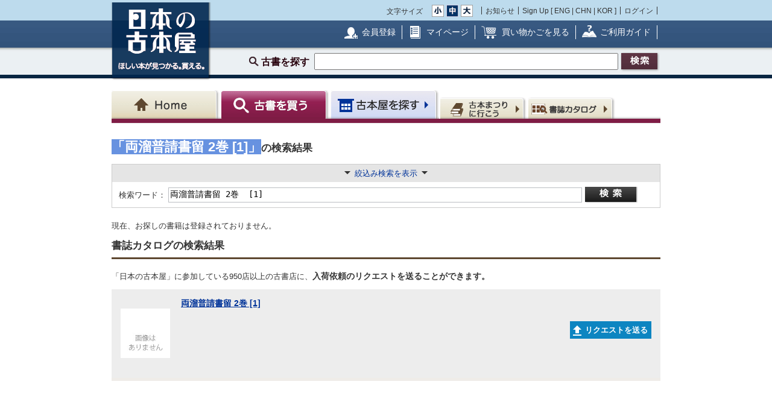

--- FILE ---
content_type: text/html; charset=UTF-8
request_url: https://www.kosho.or.jp/products/search_list.php?search_word=%E4%B8%A1%E6%BA%9C%E6%99%AE%E8%AB%8B%E6%9B%B8%E7%95%99+2%E5%B7%BB++%5B1%5D
body_size: 15131
content:
<?xml version="1.0" encoding="UTF-8"?>
<!DOCTYPE html PUBLIC "-//W3C//DTD XHTML 1.0 Transitional//EN" "http://www.w3.org/TR/xhtml1/DTD/xhtml1-transitional.dtd">

<html xmlns="http://www.w3.org/1999/xhtml" lang="ja" xml:lang="ja">
    <head>
        <meta http-equiv="X-UA-Compatible" content="IE=Edge" />
        <meta http-equiv="Content-Type" content="text/html; charset=UTF-8" />
                <title>両溜普請書留 2巻  [1] 〜 の在庫検索結果 / 日本の古本屋</title>
                <meta http-equiv="Content-Script-Type" content="text/javascript" />
        <meta http-equiv="Content-Style-Type" content="text/css" />
                <meta name="author" content="東京都古書籍商業協同組合" />
                        <meta name="description" content="古本・古書検索最大級の通販サイト　日本全国1000軒の古書店、古本屋が参加　書籍データ700万件超　随時更新中　絶版書や探していた珍しい本・資料が見つかる買える！" />
                                <meta name="robots" content="index,follow" />
                <link rel="shortcut icon" href="/user_data/packages/default/img/common/favicon_ec201503.ico" />
        <link rel="icon" type="image/vnd.microsoft.icon" href="/user_data/packages/default/img/common/favicon_ec201503.ico" />
                <link rel="stylesheet" href="https://www.kosho.or.jp/site/wp-content/uploads/top_special_article_pc.css" type="text/css" media="all" />
        <link rel="alternate" type="application/rss+xml" title="RSS" href="https://www.kosho.or.jp/rss/" />



        

                <script src="/user_data/packages/default/js/jquery-3.7.1.min.js"></script>
        <script type="text/javascript" src="/user_data/packages/default/js/slick.js?v=1002024"></script>
        <script type="text/javascript" src="/js/eccube.js?v=1002024"></script>
        <script type="text/javascript" src="/js/eccube.legacy.js?v=1002024"></script>
        <script type="text/javascript" src="/js/jquery.colorbox/jquery.colorbox-min.js?v=1002024"></script>
        <script type="text/javascript" src="/js/jquery.blockUI.js?v=1002024"></script>
        <script type="text/javascript" src="/js/jquery.tipsy.js?v=1002024"></script>
        <script type="text/javascript" src="/user_data/packages/default/js/jquery.cookie.js?v=1002024"></script>
        <script type="text/javascript" src="https://www.kosho.or.jp/site/wp-content/uploads/top_special_article.js"></script>

        <script type="text/javascript" src="/user_data/packages/default/js/common.js?v=1002024" id="image-season" data-season="4"></script>

        <link rel="stylesheet" href="/js/jquery.colorbox/colorbox.css?v=1002024" type="text/css" media="all" />
        <link rel="stylesheet" href="/user_data/packages/default/css/import.css?v=1002024" type="text/css" media="all" />
        <link rel="stylesheet" href="/user_data/packages/default/css/register-pc.css?v=1002024" type="text/css" media="all" />
        
        
                        <script type="text/javascript">//<![CDATA[
            
            $(function(){
                
            });
            //]]></script>

        

        <script type="text/javascript" src="/plugin/WpPost/media/plg_WpPost_common.js?20251014131356"></script><link rel="stylesheet" href="/plugin/WpPost/media/plg_WpPost_common.css?20251014131356" type="text/css" media="all" />
        <!-- ▼Googleショッピング認証用タグ -->
        <meta name="google-site-verification" content="BQMsQE9eCVyZDWEoJRu1-v028Ol_agqzjPOaCWnhTSc" />

    </head>

<!-- ▼BODY部 スタート -->
<body class="LC_Page_Products_List">
<!-- Nihon no Furuhon-ya Yahoo! Tag Manager -->
<script type="text/javascript">
  (function () {
    var tagjs = document.createElement("script");
    var s = document.getElementsByTagName("script")[0];
    tagjs.async = true;
    tagjs.src = "//s.yjtag.jp/tag.js#site=Rr1fBSe";
    s.parentNode.insertBefore(tagjs, s);
  }());
</script>
<noscript>
  <iframe src="//b.yjtag.jp/iframe?c=Rr1fBSe" width="1" height="1" frameborder="0" scrolling="no" marginheight="0" marginwidth="0"></iframe>
</noscript>
<!-- Yahoo Code for your Target List -->
<script type="text/javascript">
/* <![CDATA[ */
var yahoo_ss_retargeting_id = 1000080414;
var yahoo_sstag_custom_params = window.yahoo_sstag_params;
var yahoo_ss_retargeting = true;
/* ]]> */
</script>
<script type="text/javascript" src="https://s.yimg.jp/images/listing/tool/cv/conversion.js">
</script>
<noscript>
<div style="display:inline;">
<img height="1" width="1" style="border-style:none;" alt="" src="https://b97.yahoo.co.jp/pagead/conversion/1000080414/?guid=ON&script=0&disvt=false"/>
</div>
</noscript>
<!-- //Nihon no Furuhon-ya Yahoo! Tag Manager -->

<!-- Nihon no Furuhon-ya Google Tag Manager -->
<noscript><iframe src="//www.googletagmanager.com/ns.html?id=GTM-TRJLNM"
height="0" width="0" style="display:none;visibility:hidden"></iframe></noscript>
<script>(function(w,d,s,l,i){w[l]=w[l]||[];w[l].push({'gtm.start':
new Date().getTime(),event:'gtm.js'});var f=d.getElementsByTagName(s)[0],
j=d.createElement(s),dl=l!='dataLayer'?'&l='+l:'';j.async=true;j.src=
'//www.googletagmanager.com/gtm.js?id='+i+dl;f.parentNode.insertBefore(j,f);
})(window,document,'script','dataLayer','GTM-TRJLNM');</script>
<!-- End Nihon no Furuhon-ya Google Tag Manager -->


<!-- Global site tag (gtag.js) - Google Analytics -->
<script async src="https://www.googletagmanager.com/gtag/js?id=UA-39498659-1"></script>
<script>
  window.dataLayer = window.dataLayer || [];
  function gtag(){dataLayer.push(arguments);}
  gtag('js', new Date());

  gtag('config', 'UA-39498659-1');
</script>

<noscript><p>JavaScript を有効にしてご利用下さい.</p></noscript><div class="frame_outer"><a name="top" id="top"></a><!--▼HEADER-->
<div id="header_wrap"><!-- ▼共通ヘッダ --><div id="header_wrap"><p class="header_logo"><a href="https://www.kosho.or.jp/" name="TOP" id="TOP"><img src="/user_data/packages/default/img/common/common_header_logo4.png" alt="日本の古本屋　ほしい本が見つかる。買える。" width="170" height="130"></a></p><div class="header_top"><div class="header_top_box"><div class="header_top_fsize_change"><p>文字サイズ</p><ul><li id="fsize_small_btn"><a href="#TOP"><img src="/user_data/packages/default/img/common/common_header_fsize_small_normal4.png" alt="小" width="20" height="20"></a></li><li id="fsize_middle_btn"><a href="#TOP"><img src="/user_data/packages/default/img/common/common_header_fsize_middle_normal4.png" alt="中" width="20" height="20"></a></li><li id="fsize_large_btn"><a href="#TOP"><img src="/user_data/packages/default/img/common/common_header_fsize_large_normal4.png" alt="大" width="20" height="20"></a></li></ul></div><ul class="header_top_menu"><li>お知らせ</li><li>Sign Up [ <a href="/wppost/plg_WpPost_post.php?postid=76">ENG</a> | <a href="/wppost/plg_WpPost_post.php?postid=78">CHN</a> | <a href="/wppost/plg_WpPost_post.php?postid=80">KOR</a> ]</li><li class="last"><a href="https://www.kosho.or.jp/mypage/login.php">ログイン</a></li></ul></div></div><div class="header_middle"><div class="header_middle_box"><ul class="header_middle_menu"><li class="regist"><a href="https://www.kosho.or.jp/entry/kiyaku.php">会員登録</a></li><li class="mypage"><a href="https://www.kosho.or.jp/mypage/">マイページ</a></li><li class="kago"><a href="https://www.kosho.or.jp/cart/index.php">買い物かごを見る</a></li><li class="guide"><a href="/wppost/plg_WpPost_post.php?postid=74">ご利用ガイド</a></li></ul></div></div><form method="get" name="search_form" action="https://www.kosho.or.jp/products/list.php"><input type="hidden" name="transactionid" value="37e827689525e67f5ee6142fa61d070e23a9c032"/><input type="hidden" name="mode" value="search" /><input type="hidden" name="search_only_has_stock" value="1" /><div class="header_bottom"><p><!--<span class="header_bottom_txt"><strong>約600万冊</strong>から検索しています</span>--><span class="header_bottom_search">古書を探す</span><input class="text-form" type="text" name="search_word" maxlength="200"/><input class="btn header_bottom_search" type="submit" value="検索"/></p></div></form></div>
<!-- ▲共通ヘッダ --><!-- ▼ナビゲーションヘッダ --><div id="gnavi"><ul class="current_book"><li class="home"><a href="https://www.kosho.or.jp/"><span>Home</span></a></li><li class="book"><a href="https://www.kosho.or.jp/products/list.php?mode=from_header"><span>古書を探す</span></a></li><li class="shop"><a href="https://www.kosho.or.jp/abouts/list.php?mode=from_header"><span>古本屋を探す</span></a></li><li class="event"><a href="https://www.kosho.or.jp/event/list.php?mode=init"><span>古本まつりに行こう</span></a></li><li class="quest"><a href="https://www.kosho.or.jp/products/catalog_list.php?mode=from_header"><span>書誌（カタログ）</span></a></li></ul></div><!-- ▲ナビゲーションヘッダ --></div>
<!--▲HEADER-->
<div id="container" class="clearfix"><div id="main_column" class="colnum2 left"><!-- ▼メイン --><script type="text/javascript" src="/user_data/packages/sphone/js/jquery-ui-1.14.0.min.js"></script>
<link rel="stylesheet" href="/user_data/packages/sphone/css/jquery-ui.min.css">
<link rel="stylesheet" href="/user_data/packages/default/css/list.css" type="text/css" media="all" />
<script type="text/javascript" src="/js/jquery.tipsy.js"></script>
<script type="text/javascript" src="/js/product.js"></script>
<script src="/js/lazyload.min.js"></script>
<script type="text/javascript">//<![CDATA[
    // 再表示
    function changeSorted() {
        eccube.setValue('search_orderby', $("select[name='search_orderby_navi']").val(), 'form1');
        eccube.setValue('search_page_max', $("select[name='search_page_max_navi']").val(), 'form1');
        sorttype = $("input[name='search_sorttype_navi']:checked").val()
        if (sorttype == 'asc') {
            document.form1.search_sorttype[0].checked = true;
            document.form1.search_sorttype[1].checked = false;
        } else {
            document.form1.search_sorttype[0].checked = false;
            document.form1.search_sorttype[1].checked = true;
        }
        image_disp = $("input[name='search_image_disp_navi']:checked").val()
        if (image_disp == '') {
            document.form1.search_image_disp[0].checked = true;
            document.form1.search_image_disp[1].checked = false;
        } else {
            document.form1.search_image_disp[0].checked = false;
            document.form1.search_image_disp[1].checked = true;
        }
                eccube.fnFormModeSubmit('form1', 'search_header', 'search_pageno', '1');
            }
    //]]></script>


<div id="div3" style="display:none;">
    <p style="text-align: left;">アダルト商品の検索を行う場合、18歳未満の方のご利用は固くお断りします。
        <br>あなたは18歳以上ですか？</p>
</div>
<script>
    $(function(){
        $('input[name="search_adult"]:radio' ).change(function() {
            var radioval = $(this).val();
            if (radioval == 1) {
                $("#div3").dialog({
                    modal:true, //モーダル表示
                    title: "年齢確認",
                    buttons: { //ボタン
                        "はい": function() {
                            $(this).dialog("close");
                            eccube.fnFormModeSubmit('form1', 'adult_check', '', '');
                        },
                        "いいえ": function() {
                            $(this).dialog("close");
                            const adult = document.form1.search_adult;
                            adult[1].checked = true;
                        }
                    }
                });
            }
        });
    });
</script>


<div id="undercolumn" class="count_zero">

    <!--★パンくずリスト★-->
    
    <!--★ページタイトル★-->
    

    <div class="product-list-wrap">

        <form name="form1" id="form1" method="get" action="/products/list.php">
            <input type="hidden" name="transactionid" value="37e827689525e67f5ee6142fa61d070e23a9c032" />
                        <input type="hidden" name="mode" value="search_retry" />
            
            <input type="hidden" name="pageno" value="" />
            <input type="hidden" name="search_pageno" value="" />
            <input type="hidden" name="product_id" value="" />
            <input type="hidden" name="reset_baseinfo_id" value="" />
            <input type="hidden" name="baseinfo_id" value="" />
            <input type="hidden" name="product_class_id" value="" />
            <input type="hidden" name="quantity" value="1" />
            <input type="hidden" name="from_mode" value="" />
                        <input type="hidden" name="search_facet_publisher" value="" />

                        
            <!--▼▼▼検索条件入力-->

            <!--★検索条件-->
                                                                                                            
            
                                                
            
            
            
            
            
            
                        <!-- ----------------------------------------------------------------------------- -->
                        <div class="searchhead">
                <div class="search-info">

                                                                                <h1 class="product_search_value">
                        <div class="svinline"><span>「両溜普請書留 2巻  [1]」</span>の検索結果</div>
                        <span class="num">
                          </span>
                    </h1>
                                                        </div>

            </div>
            
            


                                    
            <div class="detail_search detail_search_switch" style="width: auto; margin-top: 5px;">
                                <div class="display_switch">
                    <a href="#"><span class="switch_container"><span class="switch_text">絞込み検索を表示</span></span></a>
                </div>
                <div class="detail_search_top" style="border-bottom:none; width: auto;">
                    <div style="display: inline-block;">
                        <label class="detail_search_h search_label" style="vertical-align: middle;" for="word">検索ワード：</label>
                                                <input style="vertical-align: middle; height:19px; width: 680px" id="word" class="txt search_text_long" type="text" name="search_word" value="両溜普請書留 2巻  [1]" />
                    </div>
                    <div style="text-align: center; display: inline-block;">
                        <input class="btn btn_detail_search_top" style="vertical-align: middle; text-align: center;" type="submit" value="詳細検索" onclick="document.form1.search_pageno.value = 1; document.form1.mode.value = 'search_retry';" />
                    </div>
                </div>
                <div class="display_switch_box" style="width: auto;">
                    
                    <div class="detail_search_middle" style="border-top: 1px dotted #7c7e7e; margin:0;">
                        <div class="inner" style="padding: 3px 0;">
                            <label class="detail_search_h search_label" for="name">書名：</label>
                            <div class="inline-block">
                                                                <input id="name" class="txt search_text" type="text" name="search_name" value="" size="26" maxlength="200" />
                                <div>
                                    <ul class="form-list_horizontal" style="margin: 5px 0 0;">
                                                                                <li><label><input type="radio" name="search_name_matchtype" value="like" checked="checked" />含む</label></li><li>
<label><input type="radio" name="search_name_matchtype" value="equal" />完全</label></li><li></li>
                                    </ul>
                                </div>
                            </div>
                        </div>
                        <div class="inner" style="padding: 3px 0;">
                            <label class="detail_search_h search_label" for="author">著者名：</label>
                            <div class="inline-block">
                                                                <input id="author" class="txt search_text" type="text" name="search_author" value="" size="26" maxlength="100" />
                                <div>
                                    <ul class="form-list_horizontal" style="margin: 5px 0 0;">
                                                                                <li><label><input type="radio" name="search_author_matchtype" value="like" checked="checked" />含む</label></li><li>
<label><input type="radio" name="search_author_matchtype" value="not_like" />含まない</label></li><li>
<label><input type="radio" name="search_author_matchtype" value="equal" />完全</label></li><li></li>
                                    </ul>
                                </div>
                            </div>
                        </div>
                        <div class="inner" style="padding: 3px 0;">
                            <label class="detail_search_h search_label" for="publisher">出版社：</label>
                            <div class="inline-block">
                                                                <input id="publisher" class="txt search_text" type="text" name="search_publisher" value="" size="26" maxlength="100" />
                                <div>
                                    <ul class="form-list_horizontal" style="margin: 5px 0 0;">
                                                                                <li><label><input type="radio" name="search_publisher_matchtype" value="like" checked="checked" />含む</label></li><li>
<label><input type="radio" name="search_publisher_matchtype" value="not_like" />含まない</label></li><li>
<label><input type="radio" name="search_publisher_matchtype" value="equal" />完全</label></li><li></li>
                                    </ul>
                                </div>
                            </div>
                        </div>
                        <div class="inner" style="padding: 3px 0;">
                            <label class="detail_search_h search_label" for="isbn">ISBN/ISSN：</label>
                                                        <input id="isbn" class="txt search_text" type="text" name="search_isbn" value="" size="26" maxlength="50" />
                        </div>
                        <div class="inner" style="padding: 3px 0;">
                            <label class="detail_search_h search_label" for="published_year_min">刊行年：</label>
                                                        <input id="published_year_min" class="txt" type="text" name="search_published_year_min" value="" size="7" maxlength="9" />
                            <span>年から</span>
                                                        <input class="txt" type="text" name="search_published_year_max" value="" size="7" maxlength="9" />
                            <span class="mar-r-10">年</span><span class="note">※単一年を探す場合 1995～1995</span>
                        </div>
                        <div class="inner" style="padding: 3px 0;">
                            <label class="detail_search_h search_label" for="comment4">解説：</label>
                            <div class="inline-block">
                                                                <input id="comment4" class="txt search_text" type="text" name="search_comment4" value="" size="35" maxlength="100" />
                                <div>
                                    <ul class="form-list_horizontal" style="margin: 5px 0 0;">
                                                                                <li><label><input type="radio" name="search_comment4_matchtype" value="like" checked="checked" />含む</label></li><li>
<label><input type="radio" name="search_comment4_matchtype" value="equal" />完全</label></li><li></li>
                                    </ul><br>
                                    <span class="example inline-block mar-t-5">（例）初版　函　帯　など</span>
                                </div>
                            </div>
                        </div>
                        <div class="inner" style="padding: 3px 0;">
                            <label class="detail_search_h search_label" for="book_flg">カテゴリ：</label>
                                                        <select id="book_flg" style="width: 756px;" name="search_book_flg">
                                <option value="">全て</option>
                                <option value="1">図書</option>
<option value="2">雑誌</option>
<option value="3">マルチメディア（音楽媒体、映像媒体、ゲームソフト等）</option>
<option value="4">紙もの（ポスター、色紙、カード等）</option>
<option value="5">その他（屏風、掛け軸、ゲーム機本体等）</option>

                            </select>
                        </div>
                        <div class="inner" style="padding: 3px 0;">
                            <label class="detail_search_h search_label" for="price_min">価格：</label>
                                                        <span>￥</span>
                            <input id="price_min" class="txt" type="text" name="search_price_min" value="" size="5" maxlength="9" />
                            <span>から￥</span>
                                                        <input class="txt" type="text" name="search_price_max" value="" size="5" maxlength="9" />
                        </div>
                        <div class="inner" style="padding: 3px 0;">
                            <label class="detail_search_h search_label" for="">その他：</label>
                            <div class="inline-block">
                                <ul class="checkbox" style="margin-left: 0;">
                                    <li style="margin-left: 0;">
                                                                                <input id="set" type="checkbox" value="1" name="search_only_set" ></input>
                                        <label for="set">セット販売のみ</label>
                                    </li>
                                    <li style="margin-left: 0;">
                                                                                <input id="stock" type="checkbox" value="1" name="search_only_has_stock" checked></input>
                                        <label for="stock">在庫ありのみ</label>
                                    </li>
                                    <li style="margin-left: 0;">
                                                                                <input id="review" type="checkbox" value="1" name="search_only_has_review" ></input>
                                        <label for="review">書評ありのみ</label>
                                    </li>
                                </ul>
                            </div>
                        </div>
                    </div>

                    <div class="detail_search_bottom" style="margin:0">
                        <div class="inner" style="padding: 3px 0;">
                            <label class="detail_search_h search_label" for="orderby">表示順：</label>
                                                        <select id="orderby" class="w-100" name="search_orderby">
                                <option value="score" selected="selected">関連度</option>
<option value="name">書名</option>
<option value="author">著者名</option>
<option value="publisher">出版社</option>
<option value="published_year">刊行年</option>
<option value="price">価格</option>
<option value="update_date">新着順</option>

                            </select>
                            <ul class="form-list_horizontal">
                                                                <li><label><input type="radio" name="search_sorttype" value="asc" checked="checked" />昇順</label></li><li>
<label><input type="radio" name="search_sorttype" value="desc" />降順</label></li><li></li>
                            </ul>
                        </div>
                        <div class="inner" style="padding: 3px 0;">
                            <label class="detail_search_h search_label" for="dis_count">表示件数：</label>
                                                                                                                
                                                        <select id="dis_count" name="search_page_max">
                                <option value="25">25</option>
<option value="50" selected="selected">50</option>
<option value="100">100</option>

                            </select>
                            <span class="mar-rl-5">件</span>
                        </div>
                        <div class="inner" style="padding: 3px 0;">
                            <label class="detail_search_h search_label">画像表示：</label>
                            <ul class="form-list_horizontal" style="margin: 5px 0 0;">
                                                                <li><label><input type="radio" name="search_image_disp" value="" checked="checked" />画像を表示する</label></li><li>
<label><input type="radio" name="search_image_disp" value="OFF" />画像を表示しない</label></li><li></li>
                            </ul>
                        </div>
                        <div class="inner" style="padding: 3px 0;">
                            <label class="detail_search_h search_label">成人図書：</label>
                            <ul class="form-list_horizontal" style="margin: 5px 0 0;">
                                                                <li><label><input type="radio" name="search_adult" value="1" />表示する</label></li><li>
<label><input type="radio" name="search_adult" value="2" checked="checked" />表示しない</label></li><li></li>
                            </ul>
                        </div>
                                            </div>

                                    </div>
                                <div class="action_btn t-center display_switch_box">
                    <input class="btn btn_reset mar-r-10" type="reset" value="リセット" />
                    <input class="btn btn_detail_search" type="submit" value="詳細検索" onclick="document.form1.search_pageno.value = 1; document.form1.mode.value = 'search_retry';" />
                                    </div>

                <div class="display_switch_box search-attention" style="width: auto;">
                    <h2>詳細検索についての注意事項</h2>
                    <ul class="list">
                        <li>複数条件での絞込検索が可能です。検索条件をスペースで区切って入力してください。</li>
                                            </ul>
                </div>
            </div>
            <!--▲検索条件入力-->

                        <!--▼▼▼検索条件入力-->
            <div class="search-condition hiddenparts">
                <div class="search-condition-inner">
                    <div class="condition-item condition-item-ordertype">
                        <div class="label"><span>表示順</span></div>
                        <ul>
                            <li><a href="javascript: void(0);" data-kanren="score">関連度</a></li>
                                                        <li><a href="javascript: void(0);" data-kanren="price" data-sorttype="asc">価格が安い順</a></li>
                            <li><a href="javascript: void(0);" data-kanren="price" data-sorttype="desc">価格が高い順</a></li>
                                                        <li><a href="javascript: void(0);" data-kanren="published_year" data-sorttype="asc">刊行年が古い順</a></li>
                            <li><a href="javascript: void(0);" data-kanren="published_year" data-sorttype="desc">刊行年が新しい順</a></li>
                            <li><a href="javascript: void(0);" data-kanren="update_date" data-sorttype="desc">新着順</a></li>
                        </ul>
                    </div>

                    <div class="condition-item">
                        <div class="label"><span>出版社</span></div>

                        <div id="js-search-pub">
                        </div>

                    </div>

                </div>
            </div>

            <!--▼ページナビ(上部)-->
            <div class="search-display-nav hiddenparts">
                <div class="search-display-nav-meta1">
                    <div class="list-type">
                        <a href="javascript:void(0)" data-listtype="card" class=""><img src="/user_data/packages/default/img/common/icon_card.png"> コンパクト表示</a>
                        <a href="javascript:void(0)" data-listtype="list" class=""><img src="/user_data/packages/default/img/common/icon_list.png"> すべて表示</a>
                    </div>
                </div>
                <!--<div>1 - 50件</div> -->
                <div style="text-align: right;" class="search-display-nav-meta2">
                    <label class="detail_search_h">表示件数：</label>
                                                                                
                                        <select id="js-add-rel">
                        <option value="25">25</option>
<option value="50" selected="selected">50</option>
<option value="100">100</option>

                    </select>
                    <span class="mar-rl-5">件</span>
                </div>
            </div>

                        <!--▲ページナビ(上部)-->

            <div class="search-item-list">

                
                
                                <div class="noresults_cataloginfo">
                    <div>現在、お探しの書籍は登録されておりません。</div>
                    <h1>書誌カタログの検索結果</h1>
                    <br>
                    <div>「日本の古本屋」に参加している950店以上の古書店に、<span style="font-weight:bold; font-size: 14px;">入荷依頼のリクエストを送ることができます。</span></div>
                </div>
                
                
                <!--▼▼▼商品-->

                <div class="search_result_list bibliography_no_stock back_dark">
                    <div class="bibliography_data">
                        <div class="f-left mar-r-10">
                            <div class="catalog_list_image">
                                                                <img alt="両溜普請書留 2巻 [1]"
                                     src="/upload/save_image/noimage_main_list.jpg">
                                                            </div>
                        </div>
                        <div class='w-580'>
                            <p class="book_title no_borker">
                                <a href="/products/catalog_detail.php?nh_id=7232">両溜普請書留 2巻 [1]</a>
                            </p>
                            <p></p>
                            <p></p>
                            <p> </p>
                            <p></p>
                        </div>
                    </div>
                    <div class="bibliography_action">
                        <ul>
                            <li>
                                                                <div class="common-btn common-btn-off common-btn-request" id="add_favorite_product_7232"><span>リクエストを送る</span></div>
                                <script type="text/javascript">
                                    var favoriteButton = $("#add_favorite_product_7232");
                                    favoriteButton.tipsy({gravity: $.fn.tipsy.autoNS, fallback: "ログインしたら使えます。", fade: true });
                                                                    </script>
                                                            </li>
                        </ul>
                    </div>
                </div>

                <!--▲▲▲商品-->

                            </div><!-- /search-item-list -->

            
            <!--▼ページナビ(本文)-->
            
            <!--▼ページナビ(下部)-->
            <input type="hidden" name="transactionid" value="37e827689525e67f5ee6142fa61d070e23a9c032" />
                        <!--▲ページナビ(下部)-->

        </form>

            </div><!-- /.product-list-wrap -->
</div>



<script type="text/javascript" src="/user_data/packages/default/js/list.js"></script>
<script type="text/javascript" src="/user_data/packages/default/js/product_list.js"></script>
<script>
    $("img.lazyload").lazyload({
        threshold: 0
    });
</script>
<!-- ▲メイン --></div><div id="rightcolumn" class="side_column"><!-- ▼在庫絞り込み(出版社) --><!-- ▲在庫絞り込み(出版社) --><!-- ▼検索リコメンド --><div class="rightcolumn_box"><h2 class="h2_sider">人間宣言80年 - 新日本建設、変革の時代を中心に</h2><div class="mainSlide-wrapper">
<div id="sideSlider1" class="slider sideSlider">
  <div>
    <div class="slide-container is-selected center">
        <a href="https://www.kosho.or.jp/products/detail.php?product_id=553039165">
        <div class="slideBg"><img src="https://www.kosho.or.jp/upload/save_image/12061200/20241115100436205481_0527bae0f11eedf7fb1e66735320d9d6.jpg"  alt="天皇の真実　憲法一条と九条よ!地球を一つに繋げ!"></div><div class="display_name">天皇の真実　憲法一条と九条よ!地球を一つに繋げ!</div></a>
        <span class="price">￥1,800</span>
    </div>
  </div>
  <div>
    <div class="slide-container is-selected center">
        <a href="https://www.kosho.or.jp/products/detail.php?product_id=603948690">
        <div class="slideBg"><img src="https://www.kosho.or.jp/upload/save_image/36006820/12192100_69453e51a07e5.jpg"  alt="侍従長の遺言"></div><div class="display_name">侍従長の遺言</div></a>
        <span class="price">￥5,000</span>
    </div>
  </div>
  <div>
    <div class="slide-container is-selected center">
        <a href="https://www.kosho.or.jp/products/detail.php?product_id=526511527">
        <div class="slideBg"><img src="https://www.kosho.or.jp/upload/save_image/26010150/20240523162911687268_a1570725041a503ec6dedfa668c34cfa.jpg"  alt="天皇皇后両陛下ご視察記念　(トヨタ自動車　写真帖)"></div><div class="display_name">天皇皇后両陛下ご視察記念　(トヨタ自動車　写真帖)</div></a>
        <span class="price">￥16,500</span>
    </div>
  </div>
  <div>
    <div class="slide-container is-selected center">
        <a href="https://www.kosho.or.jp/products/detail.php?product_id=236099958">
        <div class="slideBg"><img src="https://www.kosho.or.jp/upload/save_image/12011540/20181205182410668952_f8da2a99a83a8abb56f2eabd272fcc16.jpg"  alt="大正九年特別大演習　外国武官行動写真帖"></div><div class="display_name">大正九年特別大演習　外国武官行動写真帖</div></a>
        <span class="price">￥176,000</span>
    </div>
  </div>
  <div>
    <div class="slide-container is-selected center">
        <a href="https://www.kosho.or.jp/products/detail.php?product_id=565226815">
        <div class="slideBg"><img src="https://www.kosho.or.jp/upload/save_image/22010010/20250216171331363008_cdf45d51f98d6668248eea650494164a.jpg"  alt="特別写真集 「昭和天皇」 学研プラス 平成30年増補/改訂版 317P H..."></div><div class="display_name">特別写真集 「昭和天皇」 学研プラス 平成30年増補/改訂版 317P H...</div></a>
        <span class="price">￥5,000</span>
    </div>
  </div>
  <div>
    <div class="slide-container is-selected center">
        <a href="https://www.kosho.or.jp/products/detail.php?product_id=493252238">
        <div class="slideBg"><img src="https://www.kosho.or.jp/upload/save_image/12050260/493252238_small.JPG"  alt="昭和天皇の軍事思想と戦略 "></div><div class="display_name">昭和天皇の軍事思想と戦略 </div></a>
        <span class="price">￥5,500</span>
    </div>
  </div>
  <div>
    <div class="slide-container is-selected center">
        <a href="https://www.kosho.or.jp/products/detail.php?product_id=315928679">
        <div class="slideBg"><img src="https://www.kosho.or.jp/upload/save_image/31320240/20200506093932070931_1b1ae47458c3ad7e82cd4eb258d9f90c.jpg"  alt="ドキュメント　昭和天皇 １～５巻"></div><div class="display_name">ドキュメント　昭和天皇 １～５巻</div></a>
        <span class="price">￥3,850</span>
    </div>
  </div>
  <div>
    <div class="slide-container is-selected center">
        <a href="https://www.kosho.or.jp/products/detail.php?product_id=477955840">
        <div class="slideBg"><img src="https://www.kosho.or.jp/upload/save_image/48000160/20230704123132952780_a05a301cccf75c9a6f4d3534d712f220.jpg"  alt="天皇ヒロヒト 初版"></div><div class="display_name">天皇ヒロヒト 初版</div></a>
        <span class="price">￥1,800</span>
    </div>
  </div>
  <div>
    <div class="slide-container is-selected center">
        <a href="https://www.kosho.or.jp/products/detail.php?product_id=269259311">
        <div class="slideBg"><img src="https://www.kosho.or.jp/upload/save_image/33100080/20190706000650996146_da003b2a690bec78170e4f99c9a5be2b.jpg"  alt="いま甦る昭和天皇の肉声　復刻版　人間天皇　"></div><div class="display_name">いま甦る昭和天皇の肉声　復刻版　人間天皇　</div></a>
        <span class="price">￥2,200</span>
    </div>
  </div>
  <div>
    <div class="slide-container is-selected center">
        <a href="https://www.kosho.or.jp/products/detail.php?product_id=586675504">
        <div class="slideBg"><img src="https://www.kosho.or.jp/upload/save_image/12032410/20250802122111094487_7e7a1fc9dc9a850ba8f28bbbb183f7f2.jpg"  alt="ナショナリズムの昭和"></div><div class="display_name">ナショナリズムの昭和</div></a>
        <span class="price">￥3,000</span>
    </div>
  </div>
  <div>
    <div class="slide-container is-selected center">
        <a href="https://www.kosho.or.jp/products/detail.php?product_id=546696039">
        <div class="slideBg"><img src="https://www.kosho.or.jp/upload/save_image/13030040/20241001174644206407_e95189942fa254f6e77be9849ab0a981.jpg"  alt="昭和天皇と田島道治と吉田茂 "></div><div class="display_name">昭和天皇と田島道治と吉田茂 </div></a>
        <span class="price">￥1,800</span>
    </div>
  </div>
  <div>
    <div class="slide-container is-selected center">
        <a href="https://www.kosho.or.jp/products/detail.php?product_id=374255987">
        <div class="slideBg"><img src="https://www.kosho.or.jp/upload/save_image/14010090/20210617021633811783_ce700c2c89e5d881fe4462722faf4c99.jpg"  alt="千代田区千代田一番地 "></div><div class="display_name">千代田区千代田一番地 </div></a>
        <span class="price">￥1,000</span>
    </div>
  </div>
  <div>
    <div class="slide-container is-selected center">
        <a href="https://www.kosho.or.jp/products/detail.php?product_id=584563616">
        <div class="slideBg"><img src="https://www.kosho.or.jp/upload/save_image/12011930/20250719185844352711_41cae00193b36a931372ebbc217d090e.jpg"  alt="昭和史探索 "></div><div class="display_name">昭和史探索 </div></a>
        <span class="price">￥1,980</span>
    </div>
  </div>
  <div>
    <div class="slide-container is-selected center">
        <a href="https://www.kosho.or.jp/products/detail.php?product_id=597292783">
        <div class="slideBg"><img src="https://www.kosho.or.jp/upload/save_image/12032830/10261246_68fd9998ddf8d.jpg"  alt="近衛文麿"></div><div class="display_name">近衛文麿</div></a>
        <span class="price">￥2,480</span>
    </div>
  </div>
  <div>
    <div class="slide-container is-selected center">
        <a href="https://www.kosho.or.jp/products/detail.php?product_id=544729229">
        <div class="slideBg"><img src="https://www.kosho.or.jp/upload/save_image/12010425/20240919133729599339_fbc6959f2345ba04cb04b650be173901.jpg"  alt="[絵葉書]　昭和参年十二月於横浜港外　御大禮特別大観艦式記念　"></div><div class="display_name">[絵葉書]　昭和参年十二月於横浜港外　御大禮特別大観艦式記念　</div></a>
        <span class="price">￥4,400</span>
    </div>
  </div>
  <div>
    <div class="slide-container is-selected center">
        <a href="https://www.kosho.or.jp/products/detail.php?product_id=568990783">
        <div class="slideBg"><img src="https://www.kosho.or.jp/upload/save_image/18000220/20250318125719372567_11d662a329624e941b1433b507ff7261.png"  alt="昭和天皇　写真集"></div><div class="display_name">昭和天皇　写真集</div></a>
        <span class="price">￥3,000</span>
    </div>
  </div>
  <div>
    <div class="slide-container is-selected center">
        <a href="https://www.kosho.or.jp/products/detail.php?product_id=547231785">
        <div class="slideBg"><img src="https://www.kosho.or.jp/upload/save_image/13030080/20241005193702365693_5c85449d25406951c3db23ddcffd0a4c.jpg"  alt="昭和天皇のおほみうた "></div><div class="display_name">昭和天皇のおほみうた </div></a>
        <span class="price">￥4,400</span>
    </div>
  </div>
  <div>
    <div class="slide-container is-selected center">
        <a href="https://www.kosho.or.jp/products/detail.php?product_id=557891519">
        <div class="slideBg"><img src="https://www.kosho.or.jp/upload/save_image/12050050/20241220174517761484_cb230c913dc8d938a4f81eb7d6e8c374.jpg"  alt="昭和天皇ご家族大判古写真　4枚"></div><div class="display_name">昭和天皇ご家族大判古写真　4枚</div></a>
        <span class="price">￥33,000</span>
    </div>
  </div>
  <div>
    <div class="slide-container is-selected center">
        <a href="https://www.kosho.or.jp/products/detail.php?product_id=597155286">
        <div class="slideBg"><img src="https://www.kosho.or.jp/upload/save_image/1000620/10251349_68fc56d70ed24.jpg"  alt="天皇七拾年"></div><div class="display_name">天皇七拾年</div></a>
        <span class="price">￥6,800</span>
    </div>
  </div>
  <div>
    <div class="slide-container is-selected center">
        <a href="https://www.kosho.or.jp/products/detail.php?product_id=565392762">
        <div class="slideBg"><img src="https://www.kosho.or.jp/upload/save_image/26050460/20250218173822091263_85194496b346332ae2f56c67c56ade36.jpg"  alt="大元帥陛下御統監 陸軍特別大演習画報 (昭和2年11月刊)"></div><div class="display_name">大元帥陛下御統監 陸軍特別大演習画報 (昭和2年11月刊)</div></a>
        <span class="price">￥6,000</span>
    </div>
  </div>
  <div>
    <div class="slide-container is-selected center">
        <a href="https://www.kosho.or.jp/products/detail.php?product_id=558506476">
        <div class="slideBg"><img src="https://www.kosho.or.jp/upload/save_image/31210150/20241226141919330313_0f167e6736e72285a35dde68291bcc03.jpg"  alt="天皇制と民主主義の昭和史"></div><div class="display_name">天皇制と民主主義の昭和史</div></a>
        <span class="price">￥2,200</span>
    </div>
  </div>
  <div>
    <div class="slide-container is-selected center">
        <a href="https://www.kosho.or.jp/products/detail.php?product_id=440273910">
        <div class="slideBg"><img src="https://www.kosho.or.jp/upload/save_image/13030080/20221023231009221886_2c8f6a6426f4ef4aa35090315136a87e.jpg"  alt="目撃者が語る昭和史 第1巻"></div><div class="display_name">目撃者が語る昭和史 第1巻</div></a>
        <span class="price">￥2,980</span>
    </div>
  </div>
  <div>
    <div class="slide-container is-selected center">
        <a href="https://www.kosho.or.jp/products/detail.php?product_id=596486706">
        <div class="slideBg"><img src="https://www.kosho.or.jp/upload/save_image/1000620/10200616_68f5551637988.jpg"  alt="朝日新聞 1989年1月7日号外  天皇崩御 昭和終わる 昭和天皇"></div><div class="display_name">朝日新聞 1989年1月7日号外  天皇崩御 昭和終わる 昭和天皇</div></a>
        <span class="price">￥10,000</span>
    </div>
  </div>
  <div>
    <div class="slide-container is-selected center">
        <a href="https://www.kosho.or.jp/products/detail.php?product_id=366048953">
        <div class="slideBg"><img src="https://www.kosho.or.jp/upload/save_image/13030080/20221103092524751018_e8ea0761fed29a164164119021a78b34.jpg"  alt="昭和 "></div><div class="display_name">昭和 </div></a>
        <span class="price">￥1,980</span>
    </div>
  </div>
  <div>
    <div class="slide-container is-selected center">
        <a href="https://www.kosho.or.jp/products/detail.php?product_id=462072848">
        <div class="slideBg"><img src="https://www.kosho.or.jp/upload/save_image/13052610/20230315163333868946_8a6112d9f99d8efcedd7ea9478e85d2f.jpg"  alt="天皇の研究"></div><div class="display_name">天皇の研究</div></a>
        <span class="price">￥2,500</span>
    </div>
  </div>
  <div>
    <div class="slide-container is-selected center">
        <a href="https://www.kosho.or.jp/products/detail.php?product_id=376482016">
        <div class="slideBg"><img src="https://www.kosho.or.jp/upload/save_image/8000010/20210703115232476516_bac570081c671eb15109dd31a02aa88a.jpg"  alt="二〇世紀日本の天皇と君主制 "></div><div class="display_name">二〇世紀日本の天皇と君主制 </div></a>
        <span class="price">￥4,000</span>
    </div>
  </div>
  <div>
    <div class="slide-container is-selected center">
        <a href="https://www.kosho.or.jp/products/detail.php?product_id=555258232">
        <div class="slideBg"><img src="https://www.kosho.or.jp/upload/save_image/13000910/20241206142343738033_2c4d46a9269c7e4b5686500aa2703a0a.jpg"  alt="昭和天皇と昭和軍閥"></div><div class="display_name">昭和天皇と昭和軍閥</div></a>
        <span class="price">￥4,500</span>
    </div>
  </div>
  <div>
    <div class="slide-container is-selected center">
        <a href="https://www.kosho.or.jp/products/detail.php?product_id=575059286">
        <div class="slideBg"><img src="https://www.kosho.or.jp/upload/save_image/42000010/20250505184518840915_44a73bf0e7aa2322b852600294b62c46.jpg"  alt="（DVD） 未開封　昭和天皇の時代　5巻（全6巻の内5巻1枚欠）"></div><div class="display_name">（DVD） 未開封　昭和天皇の時代　5巻（全6巻の内5巻1枚欠）</div></a>
        <span class="price">￥3,500</span>
    </div>
  </div>
  <div>
    <div class="slide-container is-selected center">
        <a href="https://www.kosho.or.jp/products/detail.php?product_id=587885614">
        <div class="slideBg"><img src="https://www.kosho.or.jp/upload/save_image/12032410/20250811130719123114_b95a8a7600cb71232d725f81557f8326.jpg"  alt="昭和天皇と立憲君主制の崩壊"></div><div class="display_name">昭和天皇と立憲君主制の崩壊</div></a>
        <span class="price">￥7,200</span>
    </div>
  </div>
  <div>
    <div class="slide-container is-selected center">
        <a href="https://www.kosho.or.jp/products/detail.php?product_id=374887336">
        <div class="slideBg"><img src="https://www.kosho.or.jp/upload/save_image/43000180/20210621090358833933_0dc818220cb1e0f9748cfd358bfa2d64.jpg"  alt="「天皇の玉音放送」"></div><div class="display_name">「天皇の玉音放送」</div></a>
        <span class="price">￥900</span>
    </div>
  </div>
  <div>
    <div class="slide-container is-selected center">
        <a href="https://www.kosho.or.jp/products/detail.php?product_id=580083744">
        <div class="slideBg"><img src="https://www.kosho.or.jp/upload/save_image/26040170/20250615105516706227_f9a2ea75beed0c791c7c9c548f966bf9.jpg"  alt="原爆の秘密　国内篇 (昭和天皇は知っていた)・国外篇（殺人兵器と狂気の錬金..."></div><div class="display_name">原爆の秘密　国内篇 (昭和天皇は知っていた)・国外篇（殺人兵器と狂気の錬金...</div></a>
        <span class="price">￥7,000</span>
    </div>
  </div>
  <div>
    <div class="slide-container is-selected center">
        <a href="https://www.kosho.or.jp/products/detail.php?product_id=576550196">
        <div class="slideBg"><img src="https://www.kosho.or.jp/upload/save_image/12050260/576550196_small.JPG"  alt="青年君主昭和天皇と元老西園寺"></div><div class="display_name">青年君主昭和天皇と元老西園寺</div></a>
        <span class="price">￥3,300</span>
    </div>
  </div>
  <div>
    <div class="slide-container is-selected center">
        <a href="https://www.kosho.or.jp/products/detail.php?product_id=388337116">
        <div class="slideBg"><img src="https://www.kosho.or.jp/upload/save_image/13030080/20210930232212054234_9ceba9c0ad1d999900a86fcaeeffa286.jpg"  alt="東京が震えた日二・二六事件、東京大空襲 ＜昭和史の大河を往く 第4集＞"></div><div class="display_name">東京が震えた日二・二六事件、東京大空襲 ＜昭和史の大河を往く 第4集＞</div></a>
        <span class="price">￥1,980</span>
    </div>
  </div>
  <div>
    <div class="slide-container is-selected center">
        <a href="https://www.kosho.or.jp/products/detail.php?product_id=588843544">
        <div class="slideBg"><img src="https://www.kosho.or.jp/upload/save_image/30000230/20250830125023192248_62b30330326a237503df850cddeb9a84.jpg"  alt="象徴天皇制の形成と定着"></div><div class="display_name">象徴天皇制の形成と定着</div></a>
        <span class="price">￥6,930</span>
    </div>
  </div>
  <div>
    <div class="slide-container is-selected center">
        <a href="https://www.kosho.or.jp/products/detail.php?product_id=606102448">
        <div class="slideBg"><img src="https://www.kosho.or.jp/upload/save_image/17001450/01111449_696339dfcfe09.jpg"  alt="遅すぎた聖断 "></div><div class="display_name">遅すぎた聖断 </div></a>
        <span class="price">￥3,000</span>
    </div>
  </div>
  <div>
    <div class="slide-container is-selected center">
        <a href="https://www.kosho.or.jp/products/detail.php?product_id=533123287">
        <div class="slideBg"><img src="https://www.kosho.or.jp/upload/save_image/1000010/20240705144448070055_5353ebca1a40f3ea39715f0a9566ff24.jpg"  alt="昭和史探索 "></div><div class="display_name">昭和史探索 </div></a>
        <span class="price">￥2,750</span>
    </div>
  </div>
  <div>
    <div class="slide-container is-selected center">
        <a href="https://www.kosho.or.jp/products/detail.php?product_id=595327428">
        <div class="slideBg"><img src="https://www.kosho.or.jp/upload/save_image/45010190/595327428_small.jpg"  alt="昭和天皇実録評解　１・２"></div><div class="display_name">昭和天皇実録評解　１・２</div></a>
        <span class="price">￥2,500</span>
    </div>
  </div>
  <div>
    <div class="slide-container is-selected center">
        <a href="https://www.kosho.or.jp/products/detail.php?product_id=401833367">
        <div class="slideBg"><img src="https://www.kosho.or.jp/upload/save_image/13030080/20220215202907733539_c57ae38cd27f14fd81259c02bef48f0f.jpg"  alt="天皇の戦争責任"></div><div class="display_name">天皇の戦争責任</div></a>
        <span class="price">￥2,200</span>
    </div>
  </div>
  <div>
    <div class="slide-container is-selected center">
        <a href="https://www.kosho.or.jp/products/detail.php?product_id=605377891">
        <div class="slideBg"><img src="https://www.kosho.or.jp/upload/save_image/17001450/01031442_6958ac4d0110d.jpg"  alt="象徴天皇の現在"></div><div class="display_name">象徴天皇の現在</div></a>
        <span class="price">￥2,000</span>
    </div>
  </div>
  <div>
    <div class="slide-container is-selected center">
        <a href="https://www.kosho.or.jp/products/detail.php?product_id=602099844">
        <div class="slideBg"><img src="https://www.kosho.or.jp/upload/save_image/36000750/12031103_692f9a7bb8722.jpg"  alt="昭和天皇の全国巡幸 第1巻 全国編 昭和21年～29年 アーカイブス出版 ..."></div><div class="display_name">昭和天皇の全国巡幸 第1巻 全国編 昭和21年～29年 アーカイブス出版 ...</div></a>
        <span class="price">￥4,779</span>
    </div>
  </div>
</div></div>
<h2 class="h2_sider">コミケ開催50年 - ポップカルチャーを愉しむ</h2><div class="mainSlide-wrapper">
<div id="sideSlider2" class="slider sideSlider">
  <div>
    <div class="slide-container is-selected center">
        <a href="https://www.kosho.or.jp/products/detail.php?product_id=3129490">
        <div class="slideBg"><img src="https://www.kosho.or.jp/upload/save_image/17001120/3129490_small.jpg"  alt="昭和４０年代の特撮ヒーロー、アニメ、ドラマなどカードのセット（アルバム１０冊）"></div><div class="display_name">昭和４０年代の特撮ヒーロー、アニメ、ドラマなどカードのセット（アルバム１０冊）</div></a>
        <span class="price">￥50,920</span>
    </div>
  </div>
  <div>
    <div class="slide-container is-selected center">
        <a href="https://www.kosho.or.jp/products/detail.php?product_id=540747631">
        <div class="slideBg"><img src="https://www.kosho.or.jp/upload/save_image/1000570/20240925150348550379_9525e952785fbbe10705b2999db7de46.jpg"  alt="悪趣味百科"></div><div class="display_name">悪趣味百科</div></a>
        <span class="price">￥2,000</span>
    </div>
  </div>
  <div>
    <div class="slide-container is-selected center">
        <a href="https://www.kosho.or.jp/products/detail.php?product_id=297342582">
        <div class="slideBg"><img src="https://www.kosho.or.jp/upload/save_image/13052610/12241122_694b4e675ed7e.jpg"  alt="アニメーション入門"></div><div class="display_name">アニメーション入門</div></a>
        <span class="price">￥5,500</span>
    </div>
  </div>
  <div>
    <div class="slide-container is-selected center">
        <a href="https://www.kosho.or.jp/products/detail.php?product_id=560400186">
        <div class="slideBg"><img src="https://www.kosho.or.jp/upload/save_image/32020710/20250112161610731490_51bb91155367dcad47d8c3055e3aa04f.jpg"  alt="亜細亜通俗文化大全 "></div><div class="display_name">亜細亜通俗文化大全 </div></a>
        <span class="price">￥1,000</span>
    </div>
  </div>
  <div>
    <div class="slide-container is-selected center">
        <a href="https://www.kosho.or.jp/products/detail.php?product_id=586409430">
        <div class="slideBg"><img src="https://www.kosho.or.jp/upload/save_image/1000570/20250808144619414340_8313f8f5f04af091a4a8dd5b57b74daa.jpg"  alt="熱風 GHIBLI スタジオジブリの好奇心 2012～2024年の24冊セ..."></div><div class="display_name">熱風 GHIBLI スタジオジブリの好奇心 2012～2024年の24冊セ...</div></a>
        <span class="price">￥4,200</span>
    </div>
  </div>
  <div>
    <div class="slide-container is-selected center">
        <a href="https://www.kosho.or.jp/products/detail.php?product_id=542164391">
        <div class="slideBg"><img src="https://www.kosho.or.jp/upload/save_image/12032000/20240901104321481607_1dbdefac20e27ed011e58c2227732ee9.jpg"  alt="LD天野喜孝ー華麗なる幻想美の世界 Vol.3～〈天〉レザーディスク  天..."></div><div class="display_name">LD天野喜孝ー華麗なる幻想美の世界 Vol.3～〈天〉レザーディスク  天...</div></a>
        <span class="price">￥3,500</span>
    </div>
  </div>
  <div>
    <div class="slide-container is-selected center">
        <a href="https://www.kosho.or.jp/products/detail.php?product_id=566358500">
        <div class="slideBg"><img src="https://www.kosho.or.jp/upload/save_image/18000220/20250227130056980100_4bc71b990c293dd0c990a47fc9d9de88.png"  alt="ハリウッド日本アニメを呑む　2007年12月3日号"></div><div class="display_name">ハリウッド日本アニメを呑む　2007年12月3日号</div></a>
        <span class="price">￥3,000</span>
    </div>
  </div>
  <div>
    <div class="slide-container is-selected center">
        <a href="https://www.kosho.or.jp/products/detail.php?product_id=495934046">
        <div class="slideBg"><img src="https://www.kosho.or.jp/upload/save_image/12030880/20231028180058871581_f9ed412885a20cc9e73e1cb395a6fa23.jpg"  alt="東大オタク学講座 ＜講談社文庫＞"></div><div class="display_name">東大オタク学講座 ＜講談社文庫＞</div></a>
        <span class="price">￥1,100</span>
    </div>
  </div>
  <div>
    <div class="slide-container is-selected center">
        <a href="https://www.kosho.or.jp/products/detail.php?product_id=606009783">
        <div class="slideBg"><img src="https://www.kosho.or.jp/upload/save_image/23000330/606009783_small.jpg"  alt="北斗の拳　スーパープレミアムBOX　DVD26枚組"></div><div class="display_name">北斗の拳　スーパープレミアムBOX　DVD26枚組</div></a>
        <span class="price">￥25,000</span>
    </div>
  </div>
  <div>
    <div class="slide-container is-selected center">
        <a href="https://www.kosho.or.jp/products/detail.php?product_id=580022198">
        <div class="slideBg"><img src="https://www.kosho.or.jp/upload/save_image/36000690/20250614144858910681_4024e90680ffb65d428dffba69264090.jpg"  alt="ジ・アニメ臨時増刊 機動戦士ガンダム・日本サンライズ  特集号"></div><div class="display_name">ジ・アニメ臨時増刊 機動戦士ガンダム・日本サンライズ  特集号</div></a>
        <span class="price">￥3,080</span>
    </div>
  </div>
  <div>
    <div class="slide-container is-selected center">
        <a href="https://www.kosho.or.jp/products/detail.php?product_id=522649997">
        <div class="slideBg"><img src="https://www.kosho.or.jp/upload/save_image/24000370/20240429234411135928_14a4a8a74594b87cb153a4576069112c.jpg"  alt="幻想の絵師‼️天野喜孝「月夜」鉛筆直筆署名エディション35/100リトグラ..."></div><div class="display_name">幻想の絵師‼️天野喜孝「月夜」鉛筆直筆署名エディション35/100リトグラ...</div></a>
        <span class="price">￥56,399</span>
    </div>
  </div>
  <div>
    <div class="slide-container is-selected center">
        <a href="https://www.kosho.or.jp/products/detail.php?product_id=561735338">
        <div class="slideBg"><img src="https://www.kosho.or.jp/upload/save_image/12032480/20250122173630280919_e3cc6ed1efefcfc682f6ce2dae28e99f.jpg"  alt="日本人の「男らしさ」 "></div><div class="display_name">日本人の「男らしさ」 </div></a>
        <span class="price">￥7,700</span>
    </div>
  </div>
  <div>
    <div class="slide-container is-selected center">
        <a href="https://www.kosho.or.jp/products/detail.php?product_id=504431639">
        <div class="slideBg"><img src="https://www.kosho.or.jp/upload/save_image/26050370/20231223203945055619_e3ab811486607aabb43d7b0acfb996a1.jpg"  alt="時代の風音"></div><div class="display_name">時代の風音</div></a>
        <span class="price">￥2,500</span>
    </div>
  </div>
  <div>
    <div class="slide-container is-selected center">
        <a href="https://www.kosho.or.jp/products/detail.php?product_id=603840675">
        <div class="slideBg"><img src="https://www.kosho.or.jp/upload/save_image/14040150/12221938_69491fbff2f19.jpg"  alt="アニメは越境する (日本映画は生きている 第6巻) 6"></div><div class="display_name">アニメは越境する (日本映画は生きている 第6巻) 6</div></a>
        <span class="price">￥2,490</span>
    </div>
  </div>
  <div>
    <div class="slide-container is-selected center">
        <a href="https://www.kosho.or.jp/products/detail.php?product_id=348253907">
        <div class="slideBg"><img src="https://www.kosho.or.jp/upload/save_image/12041670/20201214162242156027_4ac9c99869d4412363c9483c9733febd.jpg"  alt="日米ゴジラ大戦 ＜ポップ・カルチャー・クリティーク 3＞"></div><div class="display_name">日米ゴジラ大戦 ＜ポップ・カルチャー・クリティーク 3＞</div></a>
        <span class="price">￥500</span>
    </div>
  </div>
  <div>
    <div class="slide-container is-selected center">
        <a href="https://www.kosho.or.jp/products/detail.php?product_id=595332404">
        <div class="slideBg"><img src="https://www.kosho.or.jp/upload/save_image/45010190/10231447_68f9c168eff37.jpg"  alt="村上春樹論　サブカルチャーと倫理"></div><div class="display_name">村上春樹論　サブカルチャーと倫理</div></a>
        <span class="price">￥4,000</span>
    </div>
  </div>
  <div>
    <div class="slide-container is-selected center">
        <a href="https://www.kosho.or.jp/products/detail.php?product_id=507720969">
        <div class="slideBg"><img src="https://www.kosho.or.jp/upload/save_image/33050080/20240120103345009490_e7574cd0c58d01b3db250a57f4469c1c.jpg"  alt="現代日本のアニメ "></div><div class="display_name">現代日本のアニメ </div></a>
        <span class="price">￥2,500</span>
    </div>
  </div>
  <div>
    <div class="slide-container is-selected center">
        <a href="https://www.kosho.or.jp/products/detail.php?product_id=592673500">
        <div class="slideBg"><img src="https://www.kosho.or.jp/upload/save_image/12032550/592673500_small.jpg"  alt="日本アニメ(ーター)見本市資料集Vol.4 「ME!ME!ME! BOOK..."></div><div class="display_name">日本アニメ(ーター)見本市資料集Vol.4 「ME!ME!ME! BOOK...</div></a>
        <span class="price">￥32,787</span>
    </div>
  </div>
  <div>
    <div class="slide-container is-selected center">
        <a href="https://www.kosho.or.jp/products/detail.php?product_id=597050987">
        <div class="slideBg"><img src="https://www.kosho.or.jp/upload/save_image/50000140/10241456_68fb15085883b.jpg"  alt="怪獣玩具大画報　特撮ヒーロー・怪獣ソフビ&トイ徹底コレクション"></div><div class="display_name">怪獣玩具大画報　特撮ヒーロー・怪獣ソフビ&トイ徹底コレクション</div></a>
        <span class="price">￥4,380</span>
    </div>
  </div>
  <div>
    <div class="slide-container is-selected center">
        <a href="https://www.kosho.or.jp/products/detail.php?product_id=559941742">
        <div class="slideBg"><img src="https://www.kosho.or.jp/upload/save_image/12042160/20250109215432448062_ca81c3940ac18088cdba438a00bad1b0.jpg"  alt="おたくの本 "></div><div class="display_name">おたくの本 </div></a>
        <span class="price">￥1,000</span>
    </div>
  </div>
  <div>
    <div class="slide-container is-selected center">
        <a href="https://www.kosho.or.jp/products/detail.php?product_id=377664003">
        <div class="slideBg"><img src="https://www.kosho.or.jp/upload/save_image/12032320/20210709015605764245_7da214475acd6a99323b029bf4342ffa.jpg"  alt="サブカルチャー文学論 ＜朝日文庫＞"></div><div class="display_name">サブカルチャー文学論 ＜朝日文庫＞</div></a>
        <span class="price">￥4,000</span>
    </div>
  </div>
  <div>
    <div class="slide-container is-selected center">
        <a href="https://www.kosho.or.jp/products/detail.php?product_id=510715417">
        <div class="slideBg"><img src="https://www.kosho.or.jp/upload/save_image/12061200/20240210191631011607_fad605a2e373362f7c04b1d38fcfab79.jpg"  alt="秋葉に住む VOL.33　2022/8 Vol.32　(秋葉原空撮2022)"></div><div class="display_name">秋葉に住む VOL.33　2022/8 Vol.32　(秋葉原空撮2022)</div></a>
        <span class="price">￥520</span>
    </div>
  </div>
  <div>
    <div class="slide-container is-selected center">
        <a href="https://www.kosho.or.jp/products/detail.php?product_id=564742845">
        <div class="slideBg"><img src="https://www.kosho.or.jp/upload/save_image/12011710/20250214182014637541_8dc2f3b868616a94f686242bae71f598.jpg"  alt="美術手帖 1968年1月号 No.293 ＜特集 "></div><div class="display_name">美術手帖 1968年1月号 No.293 ＜特集 </div></a>
        <span class="price">￥1,100</span>
    </div>
  </div>
  <div>
    <div class="slide-container is-selected center">
        <a href="https://www.kosho.or.jp/products/detail.php?product_id=604379483">
        <div class="slideBg"><img src="https://www.kosho.or.jp/upload/save_image/17001450/12241552_694b8dae6b4e3.jpg"  alt="秋葉原裏の歩き方"></div><div class="display_name">秋葉原裏の歩き方</div></a>
        <span class="price">￥500</span>
    </div>
  </div>
  <div>
    <div class="slide-container is-selected center">
        <a href="https://www.kosho.or.jp/products/detail.php?product_id=590696907">
        <div class="slideBg"><img src="https://www.kosho.or.jp/upload/save_image/12031920/20250908192155696804_a60cfcc08efec036f80ac14d93133c18.jpg"  alt="ゴジラと御真影 "></div><div class="display_name">ゴジラと御真影 </div></a>
        <span class="price">￥1,500</span>
    </div>
  </div>
  <div>
    <div class="slide-container is-selected center">
        <a href="https://www.kosho.or.jp/products/detail.php?product_id=532572480">
        <div class="slideBg"><img src="https://www.kosho.or.jp/upload/save_image/12020360/20240702152944348249_49e4109cea69a43d7ad2e19a1eec3af7.jpg"  alt="声優界のプリンス　神谷明ショー　日本劇場　堀江美都子・野沢雅子・水島裕"></div><div class="display_name">声優界のプリンス　神谷明ショー　日本劇場　堀江美都子・野沢雅子・水島裕</div></a>
        <span class="price">￥3,000</span>
    </div>
  </div>
  <div>
    <div class="slide-container is-selected center">
        <a href="https://www.kosho.or.jp/products/detail.php?product_id=596176179">
        <div class="slideBg"><img src="https://www.kosho.or.jp/upload/save_image/12032480/10181349_68f31c6b85bd4.jpg"  alt="京都アニメーション版 作画の手引き"></div><div class="display_name">京都アニメーション版 作画の手引き</div></a>
        <span class="price">￥6,000</span>
    </div>
  </div>
  <div>
    <div class="slide-container is-selected center">
        <a href="https://www.kosho.or.jp/products/detail.php?product_id=530962910">
        <div class="slideBg"><img src="https://www.kosho.or.jp/upload/save_image/26050450/20240623005541174687_c7cb1f280893cb7ec2bb20e730df4456.jpg"  alt="庵野秀明のカット収録　クラッシャージョウ F.C.アートフラッシュ『JA..."></div><div class="display_name">庵野秀明のカット収録　クラッシャージョウ F.C.アートフラッシュ『JA...</div></a>
        <span class="price">￥180,000</span>
    </div>
  </div>
  <div>
    <div class="slide-container is-selected center">
        <a href="https://www.kosho.or.jp/products/detail.php?product_id=309944298">
        <div class="slideBg"><img src="https://www.kosho.or.jp/upload/save_image/24000330/20200402222016597761_fe932ff1f0ab39b270b783780ca58b9c.jpg"  alt="フッ完全おたくマニュアル　～エヴァ世代のための「教科書」誕生！～"></div><div class="display_name">フッ完全おたくマニュアル　～エヴァ世代のための「教科書」誕生！～</div></a>
        <span class="price">￥1,800</span>
    </div>
  </div>
  <div>
    <div class="slide-container is-selected center">
        <a href="https://www.kosho.or.jp/products/detail.php?product_id=411933428">
        <div class="slideBg"><img src="https://www.kosho.or.jp/upload/save_image/31290290/20220324112115528924_cb0ce90c4b882a76fa7ed74ea276d917.jpg"  alt="マニフィック 昭和54年新年号"></div><div class="display_name">マニフィック 昭和54年新年号</div></a>
        <span class="price">￥3,000</span>
    </div>
  </div>
  <div>
    <div class="slide-container is-selected center">
        <a href="https://www.kosho.or.jp/products/detail.php?product_id=605733464">
        <div class="slideBg"><img src="https://www.kosho.or.jp/upload/save_image/36006820/01072101_695e4b1d68f8a.jpg"  alt="AfterEffects for アニメーション EXPERT ビー・エヌ..."></div><div class="display_name">AfterEffects for アニメーション EXPERT ビー・エヌ...</div></a>
        <span class="price">￥9,200</span>
    </div>
  </div>
  <div>
    <div class="slide-container is-selected center">
        <a href="https://www.kosho.or.jp/products/detail.php?product_id=592596048">
        <div class="slideBg"><img src="https://www.kosho.or.jp/upload/save_image/12032550/592596048_small.jpg"  alt="アニメイト限定盤 まじポン！DJCD vol.3"></div><div class="display_name">アニメイト限定盤 まじポン！DJCD vol.3</div></a>
        <span class="price">￥950</span>
    </div>
  </div>
  <div>
    <div class="slide-container is-selected center">
        <a href="https://www.kosho.or.jp/products/detail.php?product_id=530445499">
        <div class="slideBg"><img src="https://www.kosho.or.jp/upload/save_image/22000690/530445499_small.jpg"  alt="雑誌 EYESCREAM ジャパン・ポップカルチャー 2012"></div><div class="display_name">雑誌 EYESCREAM ジャパン・ポップカルチャー 2012</div></a>
        <span class="price">￥1,200</span>
    </div>
  </div>
  <div>
    <div class="slide-container is-selected center">
        <a href="https://www.kosho.or.jp/products/detail.php?product_id=508150825">
        <div class="slideBg"><img src="https://www.kosho.or.jp/upload/save_image/41000280/20240122123023702544_1f8d51944100257efd8fc8b394c07190.jpg"  alt="SFアニメの科学 ＜知恵の森文庫＞"></div><div class="display_name">SFアニメの科学 ＜知恵の森文庫＞</div></a>
        <span class="price">￥2,000</span>
    </div>
  </div>
  <div>
    <div class="slide-container is-selected center">
        <a href="https://www.kosho.or.jp/products/detail.php?product_id=475737208">
        <div class="slideBg"><img src="https://www.kosho.or.jp/upload/save_image/12040390/20230622194839961073_e163291c7113d49b2138d1a803f5145b.jpg"  alt="ふゅーじょんぷろだくと　FUSION PRODUCT   創刊号‐9号　9..."></div><div class="display_name">ふゅーじょんぷろだくと　FUSION PRODUCT   創刊号‐9号　9...</div></a>
        <span class="price">￥10,000</span>
    </div>
  </div>
  <div>
    <div class="slide-container is-selected center">
        <a href="https://www.kosho.or.jp/products/detail.php?product_id=576960999">
        <div class="slideBg"><img src="https://www.kosho.or.jp/upload/save_image/45020870/20250521105052927041_35f34095a8235d4c409b38f0030e1f54.jpg"  alt="日本アニメーション映画史"></div><div class="display_name">日本アニメーション映画史</div></a>
        <span class="price">￥4,450</span>
    </div>
  </div>
  <div>
    <div class="slide-container is-selected center">
        <a href="https://www.kosho.or.jp/products/detail.php?product_id=544190745">
        <div class="slideBg"><img src="https://www.kosho.or.jp/upload/save_image/12010720/20240915094943437243_e15b8f88cf3053989fbcb3530fa9da71.jpg"  alt="揃　 東映動画長編アニメ大全集 上下"></div><div class="display_name">揃　 東映動画長編アニメ大全集 上下</div></a>
        <span class="price">￥6,000</span>
    </div>
  </div>
  <div>
    <div class="slide-container is-selected center">
        <a href="https://www.kosho.or.jp/products/detail.php?product_id=603689873">
        <div class="slideBg"><img src="https://www.kosho.or.jp/upload/save_image/36000750/12171550_694252ccd5e98.jpg"  alt="剣が君 For V アニメイト限定版 Rejet PSVITA"></div><div class="display_name">剣が君 For V アニメイト限定版 Rejet PSVITA</div></a>
        <span class="price">￥1,950</span>
    </div>
  </div>
  <div>
    <div class="slide-container is-selected center">
        <a href="https://www.kosho.or.jp/products/detail.php?product_id=597376378">
        <div class="slideBg"><img src="https://www.kosho.or.jp/upload/save_image/12020010/10281649_69007597c8ef8.jpg"  alt="永井豪TVアニメ大全"></div><div class="display_name">永井豪TVアニメ大全</div></a>
        <span class="price">￥9,900</span>
    </div>
  </div>
  <div>
    <div class="slide-container is-selected center">
        <a href="https://www.kosho.or.jp/products/detail.php?product_id=558830606">
        <div class="slideBg"><img src="https://www.kosho.or.jp/upload/save_image/13002550/20241228175539385171_ba41c3a9a61b2b257cad3f1000f9a3e2.jpg"  alt="シン・論  おたくとアヴァンギャルド"></div><div class="display_name">シン・論  おたくとアヴァンギャルド</div></a>
        <span class="price">￥2,000</span>
    </div>
  </div>
</div></div>
</div>
<!-- ▲検索リコメンド --></div></div><!--▼FOOTER-->
<div id="footer_wrap"><div class="footer_top"><!--<p class="footer_pagetop"><a href="#TOP"><img src="/user_data/packages/default/img/common/common_footer_pagetop4.png" alt="このページのトップへ" width="160" height="34"></a></p>--><p class="footer_pagetop"><a href="#TOP"><span class="common-page-footer-btn-top">このページの<br>TOPへ</span></a></p><!--<p class="footer_pagetop"><a href="#TOP"><img src="/user_data/packages/default/img/common/common_footer_pagetop3.jpg" alt="このページのトップへ"></a></p>--></div><div class="footer_middle"><ul class="footer_menu"><li><a href="/wppost/plg_WpPost_post.php?postid=82">日本の古本屋について</a></li><li><a href="/wppost/plg_WpPost_post.php?postid=84">プライバシーポリシー</a></li><li><a href="/order/index.php">特定商取引法に関する表示</a></li><li><a href="/wppost/plg_WpPost_post.php?postid=10">よくある質問</a></li><li><a href="/wppost/plg_WpPost_post.php?postid=12">サイトマップ</a></li></ul></div><div class="footer_bottom"><div class="footer_bottom_box"><p class="footer_info"><span class="name">東京都古書籍商業協同組合</span><br><span class="address">所在地：東京都千代田区神田小川町3-22　東京古書会館内</span><span class="permission">東京都公安委員会許可済　許可番号　301026602392</span></p><p class="footer_copyright">Copyright c 2014 東京都古書籍商業協同組合 All rights reserved.</p></div></div></div>
<!--▲FOOTER-->
</div></body>
<!-- ▲BODY部 エンド -->

</html>
